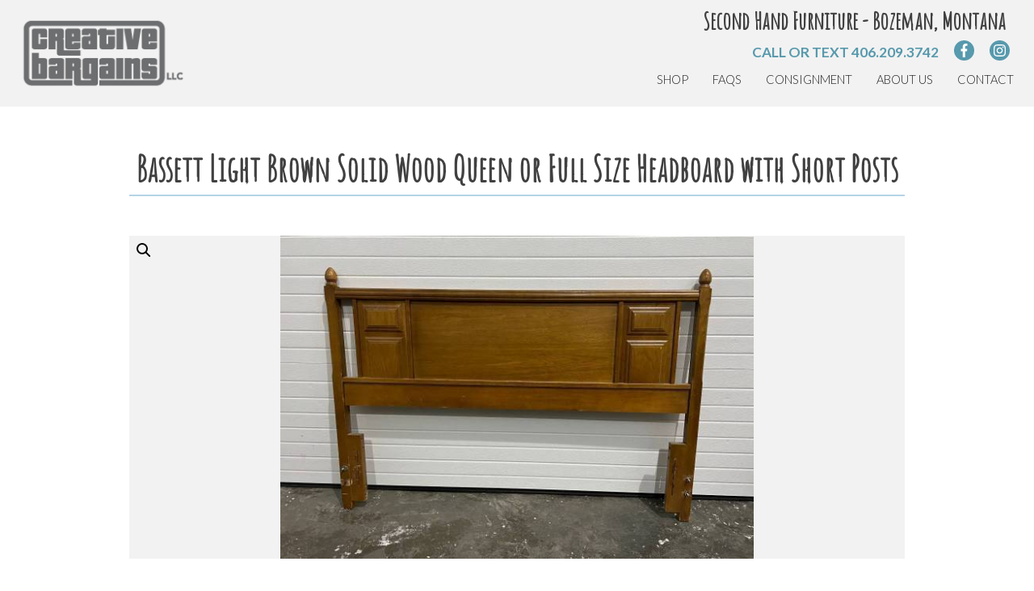

--- FILE ---
content_type: text/css
request_url: https://creativebargains.com/wp/wp-content/themes/concept/css/main.min.css?ver=1.0.1
body_size: 27239
content:
*{outline:0!important}#comments,#respond,.entry-footer,.entry-meta,.post-navigation,.site-description,.site-title{display:none}.push{clear:both}.tl{text-align:left}.tc{text-align:center}.tr{text-align:right}.uc{text-transform:uppercase}.underline{text-decoration:underline}.third{width:29.33%;float:left;box-sizing:border-box;display:block;margin:3% 2%}.twoThirds{width:62.67%;margin:3% 2%;display:block;float:left;box-sizing:border-box}.fourth{width:21%;float:left;box-sizing:border-box;display:block;margin:3% 2% 3%}.half{width:46%;float:left;box-sizing:border-box;display:block;margin:3% 2%}.center{margin:0 auto;display:block;float:none}.outerContainer{overflow:auto;width:100%;display:block}.innerContainer{max-width:1280px;overflow:auto;display:block;margin:0 auto;padding-left:20px;padding-right:20px;box-sizing:border-box}.contentContainer{max-width:1000px;overflow:auto;display:block;margin:0 auto;padding-left:20px;padding-right:20px;box-sizing:border-box}article{max-width:1000px;margin:0 auto!important;padding-left:20px;padding-right:20px;box-sizing:border-box}@media screen and (min-width:768px) and (max-width:900px){.fourth,.third,.twoThirds{width:48%}}@media screen and (min-width:768px){p,ul{font-size:14pt}}@media screen and (max-width:767px){.half{width:90%;float:none;margin:5% auto}.third,.twoThirds{width:70%;float:none;margin:5% auto}.fourth{width:70%;float:none;margin:7% auto!important}p,ul{font-size:12pt}.entry-title{font-size:20pt}}@media screen and (max-width:475px){.fourth,.third,.twoThirds{width:90%;float:none;margin:8% auto}}p{margin-top:0;margin-bottom:15px}#content{padding:40px 0;box-sizing:border-box}.entry-content li{padding-bottom:10px}.flexCenter{display:flex;justify-content:center;flex-wrap:wrap}#cdsNavContainer{position:relative}.site-branding{max-width:220px;width:75%;display:block;margin:10px 0 5px;float:left}#site-navigation{max-width:1280px;display:block}#primary-menu{overflow:auto}#primary-menu li{box-sizing:border-box;text-transform:uppercase;margin:0 auto}#primary-menu li a{transition:all .25s ease-in-out;font-size:11pt;font-family:Lato,sans-serif;font-weight:300}#primary-menu .current-menu-item a,#primary-menu li a:hover{color:#5799ad}#innerHeader{margin:0 auto;max-width:1300px;padding:0 10px;box-sizing:border-box}#masthead{border-bottom:none;background:#f2f2f2;display:block;border-bottom:5px solid #fff}#masthead .headerContact{margin:0;padding:0;list-style-type:none;float:right;padding:50px 20px 5px;color:#5799ad}.headerContact li{display:inline-block;font-weight:700;font-size:13pt;padding-left:15px}.headerContact li a.social{width:25px;height:25px;background:#5799ad;display:flex;align-items:center;justify-content:center;border-radius:50%;color:#fff}.headerContact li:hover a.social{background:#444}#secondHand{position:absolute;top:4px;margin:0;right:25px;text-align:center;font-size:22pt}@media screen and (min-width:768px){#primary-menu li{text-align:right;padding:5px 15px}#primary-menu li a{color:#222}#site-navigation{width:calc(100% - 220px);display:flex;float:right;justify-content:flex-end}}@media screen and (max-width:767px){#secondHand{position:initial;padding-bottom:20px}#primary-menu li a{color:#222}.main-navigation ul{display:block!important}.menu-toggle{-webkit-transform:translate3d(0,0,0);width:100%;background:rgba(0,0,0,.9);text-align:left;color:#fff;position:fixed;top:0;left:0;border:none;border-radius:0;font-size:12pt;padding:15px;font-family:Lato,serif;cursor:pointer;z-index:999999}.menu-toggle:before{content:"\2630";margin-right:11px}.toggled .menu-toggle:before{content:"\2573"!important;margin-right:10px}.menu-navigation-container{left:0;top:-400px;position:fixed;width:100%;background:rgba(222,222,222,.95);padding:10px 15px;z-index:999998;transition:all .25s ease-in-out}#primary-menu li{float:none;padding:10px 0;border-bottom:1px solid #bbb;width:100%;text-align:left}#primary-menu li:last-child{border-bottom:none}.toggled .menu-navigation-container{left:0;top:46px}.site-branding{margin:50px auto 0;float:none}#masthead .headerContact{position:fixed;top:10px;right:10px;padding:0;z-index:9999999}#masthead .headerContact li span{display:none}#masthead .headerContact li a:hover{color:#fff}}li,ol,p,ul{font-family:Lato,sans-serif;font-weight:lighter}h1,h2,h3,h4,h5,h6{font-family:'Amatic SC',serif}a:link,a:visited{text-decoration:none;transition:all .25s ease-in-out;color:#5799ad}a:hover{color:#222}.button{padding:5px 10px;font-family:'Amatic SC',serif;font-size:20pt;color:#fff!important;background:#5799ad;border-radius:10px}.button:hover{background:#444}.blue{color:#5799ad}.bold{font-weight:700}.bigger{font-size:18pt}.smaller{font-size:12pt}.entry-title,body:not(.home) #theTitle{text-align:center;font-size:32pt;border-bottom:2px solid #b3d4e5;margin-top:0}body{position:relative;min-height:100vh;padding-bottom:105px}@media screen and (max-width:600px){body{padding-bottom:140px}}@media screen and (max-width:450px){body{padding-bottom:165px}}#backToTop::before{content:'^';color:#5799ad;font-size:25pt;transform:scale(3,1);-webkit-transform:scale(3,1);text-align:center;display:block;height:35px;font-family:Lato,sans-serif}#backToTop{background:#333;text-align:center;display:block;text-transform:uppercase;font-family:Lato,serif;color:#fff;font-size:16pt;padding:20px;overflow:hidden}#backToTop:hover{color:#b3d4e5}#copyright p{color:#222!important;font-size:12pt!important;text-transform:uppercase;font-weight:700}#innerFooter{max-width:1600px!important;margin:0 auto;display:block}#copyright,#credit{padding:0;box-sizing:border-box}#copyright p,#credit p{margin:0}#copyright{float:left;margin-top:15px}#credit{float:right}@media screen and (max-width:600px){#copyright,#credit{float:none!important;margin:0 auto;display:block;width:100%;text-align:center}#copyright p{padding-bottom:10px}}#footer{background-color:#e6e7e8;background-image:url(/wp/wp-content/uploads/2018/07/footer.jpg);background-size:cover;padding:15px;box-sizing:border-box;border-top:20px solid #b3d4e5;position:absolute;bottom:0;width:100%}.home .entry-content p{padding:0 20px}.home #content{padding:0}#innerHeroBox{max-width:1280px;margin:0 auto;display:block;height:inherit;position:relative}.home article{padding:0;max-width:100%}#heroBox{background-color:#b3d4e5;background-image:url(/wp/wp-content/uploads/2018/07/Header.jpg);background-size:cover;background-position:left bottom;position:relative;height:700px;margin-bottom:30px}#dresser{visibility:hidden}.dresser{position:absolute;bottom:3%;left:3%;width:100%;max-width:46%}.home #theTitle{display:none}#notTheTitle{position:absolute;z-index:1;left:22%;top:5%;font-size:36pt;color:#555;border-bottom:none}#heroBox h2{position:absolute;font-family:Lato,sans-serif;font-weight:300;text-transform:uppercase;left:15.5%;top:16%;font-size:16pt}.home .entry-content{margin-top:0}#heroBox .button{position:absolute;top:55%;left:55%}@media screen and (max-width:1200px){.dresser{max-width:50%}#heroBox .button{top:50%;left:65%}}@media screen and (max-width:950px){.dresser{left:20%}#heroBox .button{top:27%;left:calc(50% - 135px);text-align:center;width:270px}}@media screen and (max-width:850px){#notTheTitle{position:relative;left:initial;top:initial;margin:0;padding:30px 20px;background-image:url(/wp/wp-content/uploads/2018/07/footer.jpg);background-size:cover;text-align:center;line-height:1}#heroBox h2{position:relative;left:initial;top:initial;text-align:center;margin-top:5px;padding:60px 20px 0}#heroBox .button{position:relative;left:initial;top:initial;margin:0 auto;display:block;width:270px;text-align:center}.dresser{max-width:100%;width:90%;position:absolute;left:0;bottom:20px;max-height:330px}#heroBox{min-height:0;padding-bottom:330px}#heroBox p{margin-bottom:0}}@media screen and (max-width:550px){.dresser{max-height:250px}}@media screen and (max-width:380px){#heroBox{padding-bottom:240px}}#products{background:#333;min-height:calc(100vh - 281px);padding:30px 0}#shop{background:#999;padding-bottom:15px;margin-top:10px}#shop ul{list-style-type:none;margin:0;padding:0}#shop .innerContainer{max-width:1350px;padding:0;align-items:flex-start;margin:0 auto;justify-content:space-evenly}.shopFilter{padding:10px;font-size:11pt;text-transform:uppercase;color:#fff;transition:all .25s ease-in-out;cursor:pointer;border-bottom:2px solid #999;text-align:center}.subFilter{font-size:9pt;color:#e6e7e8;padding:3px 6px}.currentFilter,.shopFilter:hover{border-bottom:2px solid #b3d4e5}.shopFilter[target=uncategorized]{display:none}#allFilter{display:block;width:100%;border-bottom:2px solid #b3d4e5!important;background:#555;font-family:Lato,sans-serif;transition:all .25s ease-in-out}#allFilter:hover{background:#333}#products .flexCenter{justify-content:flex-start}#loader{padding:30px}.product h2{font-family:Lato,sans-serif;color:#fff;margin:0;font-weight:400;transition:all .25s ease-in-out;font-size:14pt}.product p{margin:0;color:#b3d4e5;transition:all .25s ease-in-out}#products .product{margin:20px 1%!important;transition:all .25s ease-in-out;background:0 0;padding-bottom:10px}#products .product:hover h2{color:#b3d4e5}#products .product:hover p{color:#fff}.product img{height:200px;object-fit:cover;width:100%}@media screen and (min-width:900px){#products .product{width:23%}}@media screen and (min-width:450px) and (max-width:899px){#products .product{width:48%}}@media screen and (max-width:449px){#products .product{width:98%}}@media screen and (min-width:1400px){.toggleSubFilter{display:none}}@media screen and (max-width:1399px){.showSubFilters .subFilter{display:block}.subFilter{display:none}#shop{padding-bottom:0}}.total{color:#fff;margin-bottom:10px;padding:0 20px;width:100%}.page-id-26 .headerContact{padding:0;margin:0;display:flex;justify-content:center;align-items:center}.page-id-26 .gform_wrapper label{color:#444;font-family:Lato,serif}#gform_submit_button_1{border:none!important;margin:0 auto 20px;display:block;float:none;cursor:pointer}.gform_wrapper input,.gform_wrapper textarea{background:#5799ad;color:#fff!important;font-family:Lato,sans-serif;font-size:12pt}@media screen and (min-width:641px){.top_label div.ginput_complex.ginput_container.gf_name_has_1,.top_label div.ginput_complex.ginput_container.gf_name_has_2,.top_label div.ginput_complex.ginput_container.gf_name_has_3{width:100%!important}.page-id-26 .gform_wrapper .top_label input.medium,.page-id-26 .gform_wrapper .top_label select.medium{width:100%}#field_1_2,#field_1_4{width:50%;float:left;clear:none;margin-bottom:30px;padding-right:16px!important}.gform_wrapper #input_1_1_6_container{padding-right:0!important}#field_1_1,#field_1_3,#field_1_4{padding-right:0!important}}@media screen and (min-width:641px) and (max-width:767px){#field_1_4,.gform_wrapper ul.gform_fields li.gfield{padding-right:0!important}}@media screen and (max-width:767px){.gform_wrapper.gf_browser_chrome .gform_body{width:100%!important}}#gform_confirmation_message_1{text-align:center;font-size:16pt;font-family:Lato,sans-serif}.gform_button{background:#888!important;text-transform:uppercase;font-family:'Amatic SC',serif!important;transition:all .25s ease-in-out;font-size:22pt!important;padding:10px 40px!important}.gform_button:hover{background:#444!important}.woocommerce-product-gallery{width:100%!important;float:none!important;margin-top:20px;background:#f2f2f2}.woocommerce div.product div.images img{max-height:400px;object-fit:contain}.woocommerce div.product div.images .flex-control-thumbs li{padding-bottom:0}.flex-control-nav{background:#666;position:relative;z-index:9999}.flex-control-nav img{transition:all .25s ease-in-out}.woocommerce-tabs{display:none}.single-product .summary{width:100%!important;margin-top:0}.single-product .woocommerce-Price-amount{text-align:center;color:#222;display:block;font-size:20pt;font-family:Lato,sans-serif}.single-product .posted_in{font-family:Lato,sans-serif;text-align:center;display:block;font-size:18pt;font-weight:lighter;padding-top:20px}.single-product .summary p{color:#555}@media screen and (min-width:768px){.woocommerce div.product div.images .flex-control-thumbs li{width:12.5%!important}.woocommerce div.product .woocommerce-product-gallery--columns-4 .flex-control-thumbs li:nth-child(4n+1){clear:none!important}.woocommerce div.product .woocommerce-product-gallery--columns-4 .flex-control-thumbs li:nth-child(8n+1){clear:left!important}}.cart{display:none}.single-product #content{padding-bottom:0}#productButtons{padding-bottom:30px}#productButtons .button{margin:10px;background:#5799ad;font-size:20pt}#productButtons .button:hover{background:#444}.woocommerce-product-gallery__trigger{width:100%!important;height:100%!important;border-radius:none!important;background:0 0!important;top:0!important;left:0!important}.related{display:none}.woocommerce-page .products h2{color:#666;text-align:center;transition:all .25s ease-in-out}.woocommerce-page .products img{margin-bottom:0}.woocommerce-page .products .woocommerce-Price-amount{transition:all .25s ease-in-out;text-align:center;display:block;color:#b3d4e5}.woocommerce-page .products .ajax_add_to_cart{display:none}.woocommerce-page .products .product:hover h2{color:#b3d4e5}.woocommerce-page .products .product:hover .woocommerce-Price-amount{color:#666}.popContent h2{color:#5799ad!important;font-family:'Amatic SC',serif!important;padding-bottom:15px;margin-bottom:15px;float:left;width:80%;text-transform:uppercase;font-size:24pt}.wrap{position:fixed;overflow:hidden;bottom:0;right:10%;height:90%;left:10%;padding:20px;display:block;transition:all .5s;visibility:hidden;overflow-y:auto}.wrap .popContent{opacity:0}.wrap:before{position:fixed;width:1px;height:1px;background:#fff;content:"";bottom:10px;left:50%;top:95%;color:#fff;border-radius:50%;-webkit-transition:all .6s cubic-bezier(.215,.61,.355,1);transition:all .6s cubic-bezier(.215,.61,.355,1)}.wrap.active{display:block;visibility:visible;box-shadow:2px 3px 16px silver;transition:all .6s;transform:translateY(0);transition:all .5s;z-index:9999999;background:#fff}.wrap.active:before{height:2000px;width:2000px;border-radius:50%;top:50%;left:50%;margin-left:-1000px;margin-top:-1000px;display:block;-webkit-transition:all .6s cubic-bezier(.215,.61,.355,1);transition:all .6s cubic-bezier(.215,.61,.355,1)}.wrap.active .popContent{position:relative;z-index:1;opacity:1;transition:all .6s cubic-bezier(.55,.055,.675,.19)}#closeButton{float:right;font-size:14pt!important;font-family:Lato,sans-serif}.wrap .gfield{width:33.33%;float:left;clear:none!important}.wrap input,.wrap select,.wrap textarea{width:100%!important;font-size:12pt!important}.wrap label{font-size:12pt!important}.wrap textarea{height:100px!important}#input_2_5_1,#input_2_5_2{height:26.8px}.wrap .gform_button{font-size:20pt!important;max-width:300px;display:block!important;margin:0 auto!important}@media screen and (max-width:850px){.wrap .gfield{width:50%}}@media screen and (max-width:767px){.wrap .gfield{width:100%}}.page-id-20 .entry-content h3{font-size:24pt;margin:0}.nope{margin-bottom:8px;font-weight:700}.gallery-columns-3 .gallery-item{margin:0!important}.gallery-columns-3 .gallery-item img{height:250px!important;object-fit:cover;display:block}@media screen and (max-width:850px){.gallery-columns-3 .gallery-item{max-width:50%!important}}@media screen and (max-width:500px){.gallery-columns-3 .gallery-item{max-width:100%!important}}#theProduct{position:fixed;top:0;right:0;bottom:0;left:0;background:#fff;overflow:auto;transition:all .25s ease-in-out;opacity:0;visibility:hidden}#theProduct.activeProduct{opacity:1;visibility:visible;z-index:999999999999}#products .product{cursor:pointer}#theProduct .product{overflow:auto;width:1000px;max-width:100%;margin:0 auto;padding:0 20px}html{line-height:1.15;-webkit-text-size-adjust:100%}body{margin:0}h1{font-size:2em;margin:.67em 0}hr{box-sizing:content-box;height:0;overflow:visible}pre{font-family:monospace,monospace;font-size:1em}a{background-color:transparent}abbr[title]{border-bottom:none;text-decoration:underline;text-decoration:underline dotted}b,strong{font-weight:bolder}code,kbd,samp{font-family:monospace,monospace;font-size:1em}small{font-size:80%}sub,sup{font-size:75%;line-height:0;position:relative;vertical-align:baseline}sub{bottom:-.25em}sup{top:-.5em}img{border-style:none}button,input,optgroup,select,textarea{font-family:inherit;font-size:100%;line-height:1.15;margin:0}button,input{overflow:visible}button,select{text-transform:none}[type=button],[type=reset],[type=submit],button{-webkit-appearance:button}[type=button]::-moz-focus-inner,[type=reset]::-moz-focus-inner,[type=submit]::-moz-focus-inner,button::-moz-focus-inner{border-style:none;padding:0}[type=button]:-moz-focusring,[type=reset]:-moz-focusring,[type=submit]:-moz-focusring,button:-moz-focusring{outline:1px dotted ButtonText}fieldset{padding:.35em .75em .625em}legend{box-sizing:border-box;color:inherit;display:table;max-width:100%;padding:0;white-space:normal}progress{vertical-align:baseline}textarea{overflow:auto}[type=checkbox],[type=radio]{box-sizing:border-box;padding:0}[type=number]::-webkit-inner-spin-button,[type=number]::-webkit-outer-spin-button{height:auto}[type=search]{-webkit-appearance:textfield;outline-offset:-2px}[type=search]::-webkit-search-decoration{-webkit-appearance:none}::-webkit-file-upload-button{-webkit-appearance:button;font:inherit}details{display:block}summary{display:list-item}template{display:none}[hidden]{display:none}body,button,input,optgroup,select,textarea{color:#404040;font-family:sans-serif;font-size:16px;font-size:1rem;line-height:1.5}h1,h2,h3,h4,h5,h6{clear:both}p{margin-bottom:1.5em}cite,dfn,em,i{font-style:italic}blockquote{margin:0 1.5em}address{margin:0 0 1.5em}pre{background:#eee;font-family:"Courier 10 Pitch",Courier,monospace;font-size:15px;font-size:.9375rem;line-height:1.6;margin-bottom:1.6em;max-width:100%;overflow:auto;padding:1.6em}code,kbd,tt,var{font-family:Monaco,Consolas,"Andale Mono","DejaVu Sans Mono",monospace;font-size:15px;font-size:.9375rem}abbr,acronym{border-bottom:1px dotted #666;cursor:help}ins,mark{background:#fff9c0;text-decoration:none}big{font-size:125%}html{box-sizing:border-box}*,:after,:before{box-sizing:inherit}body{background:#fff}hr{background-color:#ccc;border:0;height:1px;margin-bottom:1.5em}ol,ul{margin:0 0 1.5em 3em}ul{list-style:disc}ol{list-style:decimal}li>ol,li>ul{margin-bottom:0;margin-left:1.5em}dt{font-weight:700}dd{margin:0 1.5em 1.5em}img{height:auto;max-width:100%}figure{margin:1em 0}table{margin:0 0 1.5em;width:100%}button,input[type=button],input[type=reset],input[type=submit]{border:1px solid;border-color:#ccc #ccc #bbb;border-radius:3px;background:#e6e6e6;color:rgba(0,0,0,.8);font-size:12px;font-size:.75rem;line-height:1;padding:.6em 1em .4em}button:hover,input[type=button]:hover,input[type=reset]:hover,input[type=submit]:hover{border-color:#ccc #bbb #aaa}button:active,button:focus,input[type=button]:active,input[type=button]:focus,input[type=reset]:active,input[type=reset]:focus,input[type=submit]:active,input[type=submit]:focus{border-color:#aaa #bbb #bbb}input[type=color],input[type=date],input[type=datetime-local],input[type=datetime],input[type=email],input[type=month],input[type=number],input[type=password],input[type=range],input[type=search],input[type=tel],input[type=text],input[type=time],input[type=url],input[type=week],textarea{color:#666;border:1px solid #ccc;border-radius:3px;padding:3px}input[type=color]:focus,input[type=date]:focus,input[type=datetime-local]:focus,input[type=datetime]:focus,input[type=email]:focus,input[type=month]:focus,input[type=number]:focus,input[type=password]:focus,input[type=range]:focus,input[type=search]:focus,input[type=tel]:focus,input[type=text]:focus,input[type=time]:focus,input[type=url]:focus,input[type=week]:focus,textarea:focus{color:#111}select{border:1px solid #ccc}textarea{width:100%}a:active,a:hover{outline:0}.main-navigation{display:block;float:left;width:100%}.main-navigation ul{display:none;list-style:none;margin:0;padding-left:0}.main-navigation ul ul{box-shadow:0 3px 3px rgba(0,0,0,.2);float:left;position:absolute;top:100%;left:-999em;z-index:99999}.main-navigation ul ul ul{left:-999em;top:0}.main-navigation ul ul li.focus>ul,.main-navigation ul ul li:hover>ul{left:100%}.main-navigation ul ul a{width:200px}.main-navigation ul li.focus>ul,.main-navigation ul li:hover>ul{left:auto}.main-navigation li{float:left;position:relative}.main-navigation a{display:block;text-decoration:none}.main-navigation.toggled ul,.menu-toggle{display:block}@media screen and (min-width:768px){.menu-toggle{display:none}.main-navigation ul{display:block}}.site-main .comment-navigation,.site-main .post-navigation,.site-main .posts-navigation{margin:0 0 1.5em;overflow:hidden}.comment-navigation .nav-previous,.post-navigation .nav-previous,.posts-navigation .nav-previous{float:left;width:50%}.comment-navigation .nav-next,.post-navigation .nav-next,.posts-navigation .nav-next{float:right;text-align:right;width:50%}.screen-reader-text{border:0;clip:rect(1px,1px,1px,1px);clip-path:inset(50%);height:1px;margin:-1px;overflow:hidden;padding:0;position:absolute!important;width:1px;word-wrap:normal!important}.screen-reader-text:focus{background-color:#f1f1f1;border-radius:3px;box-shadow:0 0 2px 2px rgba(0,0,0,.6);clip:auto!important;clip-path:none;color:#21759b;display:block;font-size:14px;font-size:.875rem;font-weight:700;height:auto;left:5px;line-height:normal;padding:15px 23px 14px;text-decoration:none;top:5px;width:auto;z-index:100000}#content[tabindex="-1"]:focus{outline:0}.alignleft{display:inline;float:left;margin-right:1.5em}.alignright{display:inline;float:right;margin-left:1.5em}.aligncenter{clear:both;display:block;margin-left:auto;margin-right:auto}.clear:after,.clear:before,.comment-content:after,.comment-content:before,.entry-content:after,.entry-content:before,.site-content:after,.site-content:before,.site-footer:after,.site-footer:before,.site-header:after,.site-header:before{content:"";display:table;table-layout:fixed}.clear:after,.comment-content:after,.entry-content:after,.site-content:after,.site-footer:after,.site-header:after{clear:both}.widget{margin:0 0 1.5em}.widget select{max-width:100%}.sticky{display:block}.hentry{margin:0 0 1.5em}.updated:not(.published){display:none}.entry-content,.entry-summary,.page-content{margin:1.5em 0 0}.page-links{clear:both;margin:0 0 1.5em}.comment-content a{word-wrap:break-word}.bypostauthor{display:block}.infinite-scroll .posts-navigation,.infinite-scroll.neverending .site-footer{display:none}.infinity-end.neverending .site-footer{display:block}.comment-content .wp-smiley,.entry-content .wp-smiley,.page-content .wp-smiley{border:none;margin-bottom:0;margin-top:0;padding:0}embed,iframe,object{max-width:100%}.custom-logo-link{display:inline-block}.wp-caption{margin-bottom:1.5em;max-width:100%}.wp-caption img[class*=wp-image-]{display:block;margin-left:auto;margin-right:auto}.wp-caption .wp-caption-text{margin:.8075em 0}.wp-caption-text{text-align:center}.gallery{margin-bottom:1.5em}.gallery-item{display:inline-block;text-align:center;vertical-align:top;width:100%}.gallery-columns-2 .gallery-item{max-width:50%}.gallery-columns-3 .gallery-item{max-width:33.33%}.gallery-columns-4 .gallery-item{max-width:25%}.gallery-columns-5 .gallery-item{max-width:20%}.gallery-columns-6 .gallery-item{max-width:16.66%}.gallery-columns-7 .gallery-item{max-width:14.28%}.gallery-columns-8 .gallery-item{max-width:12.5%}.gallery-columns-9 .gallery-item{max-width:11.11%}.gallery-caption{display:block}body form.search-form input{display:block;width:100%;padding:.375rem .75rem;font-size:1rem;font-weight:400;line-height:1.5;color:#212529;background-color:#fff;background-clip:padding-box;border:1px solid #ced4da;-webkit-appearance:none;-moz-appearance:none;appearance:none;border-radius:.375rem;margin-bottom:1rem}body form.search-form button{cursor:pointer;background-color:#333;color:#fff;border-color:#fff;font-size:1rem;font-weight:400;line-height:1.5}body form.search-form button:hover{background-color:#fff;color:#333;border-color:#333}body.search.search-results .site-content{background-color:#333}body.search.search-results .site-content h1.page-title{color:#fff}body.search .site-content{padding-top:0!important;padding-bottom:0!important;padding-left:20px!important;padding-right:20px!important}body.search #masthead{border-bottom-width:0}body.home form.search-form{max-width:1280px;margin:auto;padding-top:0;padding-bottom:0;padding-left:20px;padding-right:20px}.product-search-con{display:flex;flex-direction:column;background-color:#333;margin-bottom:20px}.product-search-con>.product-search-items{display:flex;justify-content:center;align-items:center;flex-wrap:wrap}@media only screen and (min-width:1200px){.product-search-con>.product-search-items{flex-direction:row}.product-search-con>.product-search-items>.product-item{width:20%;align-self:start}}@media only screen and (min-width:1000px) and (max-width:1200px){.product-search-con>.product-search-items{flex-direction:row}.product-search-con>.product-search-items>.product-item{width:25%;align-self:start}}@media only screen and (min-width:800px) and (max-width:1000px){.product-search-con>.product-search-items{flex-direction:row}.product-search-con>.product-search-items>.product-item{width:33%;align-self:start}}@media only screen and (min-width:600px) and (max-width:800px){.product-search-con>.product-search-items{flex-direction:row}.product-search-con>.product-search-items>.product-item{width:50%;align-self:start}}@media only screen and (max-width:600px){.product-search-con>.product-search-items{flex-direction:row}.product-search-con>.product-search-items>.product-item{width:100%;align-self:center}}.product-search-con>.product-search-items>.product-item{padding:20px;color:#fff}.product-search-con>.product-search-items>.product-item img{width:100%;height:200px;object-fit:cover;border-radius:5px}.product-search-con>.product-search-items>.product-item a{font-family:Lato,sans-serif;display:flex;flex-direction:column;justify-content:center;align-items:center;text-align:center;color:#fff;transition:all .25s ease-in-out}.product-search-con>.product-search-items>.product-item a .product-title{font-weight:400}.product-search-con>.product-search-items>.product-item a .product-price{color:#b3d4e5;font-weight:lighter;font-size:14pt}.product-search-con>.product-search-items>.product-item a:hover{text-decoration:underline;color:#b3d4e5}.product-search-con .post-nav-con{padding-left:20px;padding-right:20px;white-space:nowrap}.product-search-con .post-nav-con .navigation.posts-navigation{margin-bottom:0}.product-search-con .post-nav-con .nav-links{position:relative;font-size:16px!important}.product-search-con .post-nav-con .nav-links .nav-previous{float:right;right:0;width:45%;text-align:start;display:flex;justify-content:start}.product-search-con .post-nav-con .nav-links .nav-previous a{color:#333}.product-search-con .post-nav-con .nav-links .nav-previous a::before{content:'\027B1';color:#5799ad;font-size:3em}.product-search-con .post-nav-con .nav-links .nav-next{float:left;left:0;width:45%;text-align:end;display:flex;justify-content:end}.product-search-con .post-nav-con .nav-links .nav-next a{transform:rotate(180deg);color:#333}.product-search-con .post-nav-con .nav-links .nav-next a::before{content:'\027B1';color:#5799ad;font-size:3em}

--- FILE ---
content_type: text/javascript
request_url: https://creativebargains.com/wp/wp-content/themes/concept/js/cds-scripts.js?ver=1.0
body_size: 338
content:
jQuery(document).ready(function($){	
	$(document).on('click', '#products .product', function() {
		var index = $(this).attr('index');
		var currentFilter = $('.shopFilter.currentFilter').eq(0).attr('filter');
		var cat = '';
		if(currentFilter != null && currentFilter != 'all') {
			cat = '&filter='+currentFilter;
		}
		window.history.pushState('page2', 'Creative Bargains', 'https://creativebargains.com?item='+index+''+cat);
		var url = $(this).attr('url');
		window.location.href = url;
	});
});